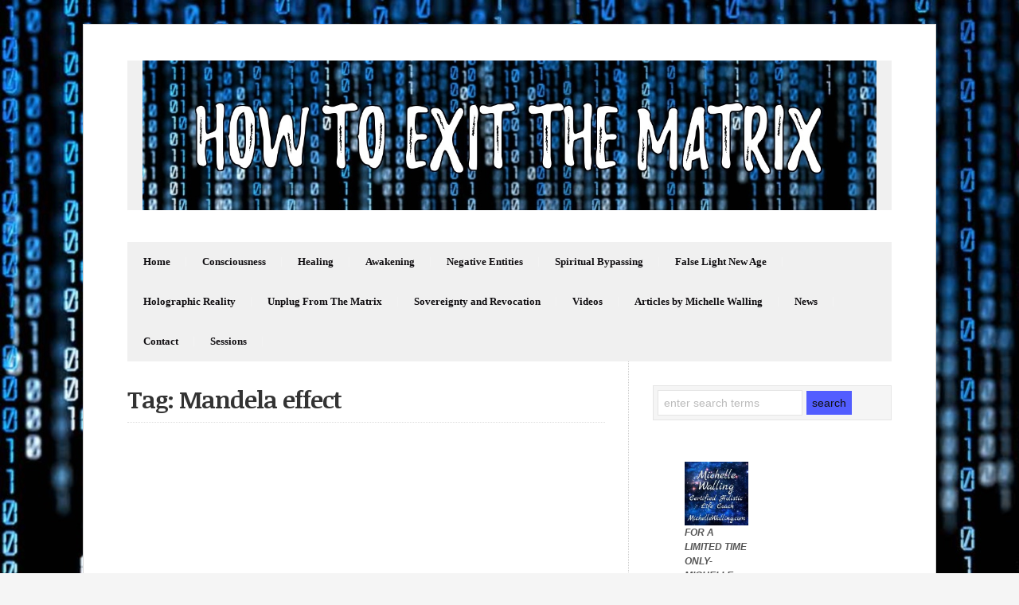

--- FILE ---
content_type: text/html; charset=UTF-8
request_url: http://howtoexitthematrix.com/tag/mandela-effect/
body_size: 9918
content:
<!DOCTYPE html PUBLIC "-//W3C//DTD XHTML 1.0 Transitional//EN" "http://www.w3.org/TR/xhtml1/DTD/xhtml1-transitional.dtd">

<html xmlns="http://www.w3.org/1999/xhtml" lang="en-US">

<head profile="http://gmpg.org/xfn/11">

<meta http-equiv="X-UA-Compatible" content="IE=edge" />

<meta http-equiv="Content-Type" content="text/html; charset=UTF-8" />

<title>Mandela effect Archives - How To Exit The Matrix  : How To Exit The Matrix</title>

<link rel="stylesheet" href="http://howtoexitthematrix.com/wp-content/themes/wp-radiance103/style.css" type="text/css" media="screen" />

<link rel="stylesheet" href="http://howtoexitthematrix.com/wp-content/themes/wp-radiance103/style-font.css" type="text/css" media="screen" />

	<link rel="stylesheet" href="http://howtoexitthematrix.com/wp-content/themes/wp-radiance103/style-responsive.css" type="text/css" media="screen" />
	<meta name="viewport" content="width=device-width,initial-scale=1" />

<link rel="pingback" href="http://howtoexitthematrix.com/xmlrpc.php" />

<meta name='robots' content='index, follow, max-image-preview:large, max-snippet:-1, max-video-preview:-1' />
<link rel="dns-prefetch" href="http://static.hupso.com/share/js/counters.js"><link rel="preconnect" href="http://static.hupso.com/share/js/counters.js"><link rel="preload" href="http://static.hupso.com/share/js/counters.js">
	<!-- This site is optimized with the Yoast SEO plugin v26.1.1 - https://yoast.com/wordpress/plugins/seo/ -->
	<link rel="canonical" href="https://howtoexitthematrix.com/tag/mandela-effect/" />
	<meta property="og:locale" content="en_US" />
	<meta property="og:type" content="article" />
	<meta property="og:title" content="Mandela effect Archives - How To Exit The Matrix" />
	<meta property="og:url" content="https://howtoexitthematrix.com/tag/mandela-effect/" />
	<meta property="og:site_name" content="How To Exit The Matrix" />
	<meta name="twitter:card" content="summary_large_image" />
	<script type="application/ld+json" class="yoast-schema-graph">{"@context":"https://schema.org","@graph":[{"@type":"CollectionPage","@id":"https://howtoexitthematrix.com/tag/mandela-effect/","url":"https://howtoexitthematrix.com/tag/mandela-effect/","name":"Mandela effect Archives - How To Exit The Matrix","isPartOf":{"@id":"http://howtoexitthematrix.com/#website"},"breadcrumb":{"@id":"https://howtoexitthematrix.com/tag/mandela-effect/#breadcrumb"},"inLanguage":"en-US"},{"@type":"BreadcrumbList","@id":"https://howtoexitthematrix.com/tag/mandela-effect/#breadcrumb","itemListElement":[{"@type":"ListItem","position":1,"name":"Home","item":"http://howtoexitthematrix.com/"},{"@type":"ListItem","position":2,"name":"Mandela effect"}]},{"@type":"WebSite","@id":"http://howtoexitthematrix.com/#website","url":"http://howtoexitthematrix.com/","name":"How To Exit The Matrix","description":"We are identifying the composition of the matrix and dissolving it!","potentialAction":[{"@type":"SearchAction","target":{"@type":"EntryPoint","urlTemplate":"http://howtoexitthematrix.com/?s={search_term_string}"},"query-input":{"@type":"PropertyValueSpecification","valueRequired":true,"valueName":"search_term_string"}}],"inLanguage":"en-US"}]}</script>
	<!-- / Yoast SEO plugin. -->


<link rel='dns-prefetch' href='//secure.gravatar.com' />
<link rel='dns-prefetch' href='//howtoexitthematrix.com' />
<link rel='dns-prefetch' href='//stats.wp.com' />
<link rel='dns-prefetch' href='//v0.wordpress.com' />
<link rel='preconnect' href='//i0.wp.com' />
<link rel="alternate" type="application/rss+xml" title="How To Exit The Matrix &raquo; Feed" href="http://howtoexitthematrix.com/feed/" />
<link rel="alternate" type="application/rss+xml" title="How To Exit The Matrix &raquo; Comments Feed" href="http://howtoexitthematrix.com/comments/feed/" />
<link rel="alternate" type="application/rss+xml" title="How To Exit The Matrix &raquo; Mandela effect Tag Feed" href="http://howtoexitthematrix.com/tag/mandela-effect/feed/" />
<style id='wp-img-auto-sizes-contain-inline-css' type='text/css'>
img:is([sizes=auto i],[sizes^="auto," i]){contain-intrinsic-size:3000px 1500px}
/*# sourceURL=wp-img-auto-sizes-contain-inline-css */
</style>
<link rel='stylesheet' id='validate-engine-css-css' href='http://howtoexitthematrix.com/wp-content/plugins/wysija-newsletters/css/validationEngine.jquery.css?ver=2.21' type='text/css' media='all' />
<style id='wp-emoji-styles-inline-css' type='text/css'>

	img.wp-smiley, img.emoji {
		display: inline !important;
		border: none !important;
		box-shadow: none !important;
		height: 1em !important;
		width: 1em !important;
		margin: 0 0.07em !important;
		vertical-align: -0.1em !important;
		background: none !important;
		padding: 0 !important;
	}
/*# sourceURL=wp-emoji-styles-inline-css */
</style>
<link rel='stylesheet' id='wp-block-library-css' href='http://howtoexitthematrix.com/wp-includes/css/dist/block-library/style.min.css?ver=6.9' type='text/css' media='all' />
<style id='wp-block-image-inline-css' type='text/css'>
.wp-block-image>a,.wp-block-image>figure>a{display:inline-block}.wp-block-image img{box-sizing:border-box;height:auto;max-width:100%;vertical-align:bottom}@media not (prefers-reduced-motion){.wp-block-image img.hide{visibility:hidden}.wp-block-image img.show{animation:show-content-image .4s}}.wp-block-image[style*=border-radius] img,.wp-block-image[style*=border-radius]>a{border-radius:inherit}.wp-block-image.has-custom-border img{box-sizing:border-box}.wp-block-image.aligncenter{text-align:center}.wp-block-image.alignfull>a,.wp-block-image.alignwide>a{width:100%}.wp-block-image.alignfull img,.wp-block-image.alignwide img{height:auto;width:100%}.wp-block-image .aligncenter,.wp-block-image .alignleft,.wp-block-image .alignright,.wp-block-image.aligncenter,.wp-block-image.alignleft,.wp-block-image.alignright{display:table}.wp-block-image .aligncenter>figcaption,.wp-block-image .alignleft>figcaption,.wp-block-image .alignright>figcaption,.wp-block-image.aligncenter>figcaption,.wp-block-image.alignleft>figcaption,.wp-block-image.alignright>figcaption{caption-side:bottom;display:table-caption}.wp-block-image .alignleft{float:left;margin:.5em 1em .5em 0}.wp-block-image .alignright{float:right;margin:.5em 0 .5em 1em}.wp-block-image .aligncenter{margin-left:auto;margin-right:auto}.wp-block-image :where(figcaption){margin-bottom:1em;margin-top:.5em}.wp-block-image.is-style-circle-mask img{border-radius:9999px}@supports ((-webkit-mask-image:none) or (mask-image:none)) or (-webkit-mask-image:none){.wp-block-image.is-style-circle-mask img{border-radius:0;-webkit-mask-image:url('data:image/svg+xml;utf8,<svg viewBox="0 0 100 100" xmlns="http://www.w3.org/2000/svg"><circle cx="50" cy="50" r="50"/></svg>');mask-image:url('data:image/svg+xml;utf8,<svg viewBox="0 0 100 100" xmlns="http://www.w3.org/2000/svg"><circle cx="50" cy="50" r="50"/></svg>');mask-mode:alpha;-webkit-mask-position:center;mask-position:center;-webkit-mask-repeat:no-repeat;mask-repeat:no-repeat;-webkit-mask-size:contain;mask-size:contain}}:root :where(.wp-block-image.is-style-rounded img,.wp-block-image .is-style-rounded img){border-radius:9999px}.wp-block-image figure{margin:0}.wp-lightbox-container{display:flex;flex-direction:column;position:relative}.wp-lightbox-container img{cursor:zoom-in}.wp-lightbox-container img:hover+button{opacity:1}.wp-lightbox-container button{align-items:center;backdrop-filter:blur(16px) saturate(180%);background-color:#5a5a5a40;border:none;border-radius:4px;cursor:zoom-in;display:flex;height:20px;justify-content:center;opacity:0;padding:0;position:absolute;right:16px;text-align:center;top:16px;width:20px;z-index:100}@media not (prefers-reduced-motion){.wp-lightbox-container button{transition:opacity .2s ease}}.wp-lightbox-container button:focus-visible{outline:3px auto #5a5a5a40;outline:3px auto -webkit-focus-ring-color;outline-offset:3px}.wp-lightbox-container button:hover{cursor:pointer;opacity:1}.wp-lightbox-container button:focus{opacity:1}.wp-lightbox-container button:focus,.wp-lightbox-container button:hover,.wp-lightbox-container button:not(:hover):not(:active):not(.has-background){background-color:#5a5a5a40;border:none}.wp-lightbox-overlay{box-sizing:border-box;cursor:zoom-out;height:100vh;left:0;overflow:hidden;position:fixed;top:0;visibility:hidden;width:100%;z-index:100000}.wp-lightbox-overlay .close-button{align-items:center;cursor:pointer;display:flex;justify-content:center;min-height:40px;min-width:40px;padding:0;position:absolute;right:calc(env(safe-area-inset-right) + 16px);top:calc(env(safe-area-inset-top) + 16px);z-index:5000000}.wp-lightbox-overlay .close-button:focus,.wp-lightbox-overlay .close-button:hover,.wp-lightbox-overlay .close-button:not(:hover):not(:active):not(.has-background){background:none;border:none}.wp-lightbox-overlay .lightbox-image-container{height:var(--wp--lightbox-container-height);left:50%;overflow:hidden;position:absolute;top:50%;transform:translate(-50%,-50%);transform-origin:top left;width:var(--wp--lightbox-container-width);z-index:9999999999}.wp-lightbox-overlay .wp-block-image{align-items:center;box-sizing:border-box;display:flex;height:100%;justify-content:center;margin:0;position:relative;transform-origin:0 0;width:100%;z-index:3000000}.wp-lightbox-overlay .wp-block-image img{height:var(--wp--lightbox-image-height);min-height:var(--wp--lightbox-image-height);min-width:var(--wp--lightbox-image-width);width:var(--wp--lightbox-image-width)}.wp-lightbox-overlay .wp-block-image figcaption{display:none}.wp-lightbox-overlay button{background:none;border:none}.wp-lightbox-overlay .scrim{background-color:#fff;height:100%;opacity:.9;position:absolute;width:100%;z-index:2000000}.wp-lightbox-overlay.active{visibility:visible}@media not (prefers-reduced-motion){.wp-lightbox-overlay.active{animation:turn-on-visibility .25s both}.wp-lightbox-overlay.active img{animation:turn-on-visibility .35s both}.wp-lightbox-overlay.show-closing-animation:not(.active){animation:turn-off-visibility .35s both}.wp-lightbox-overlay.show-closing-animation:not(.active) img{animation:turn-off-visibility .25s both}.wp-lightbox-overlay.zoom.active{animation:none;opacity:1;visibility:visible}.wp-lightbox-overlay.zoom.active .lightbox-image-container{animation:lightbox-zoom-in .4s}.wp-lightbox-overlay.zoom.active .lightbox-image-container img{animation:none}.wp-lightbox-overlay.zoom.active .scrim{animation:turn-on-visibility .4s forwards}.wp-lightbox-overlay.zoom.show-closing-animation:not(.active){animation:none}.wp-lightbox-overlay.zoom.show-closing-animation:not(.active) .lightbox-image-container{animation:lightbox-zoom-out .4s}.wp-lightbox-overlay.zoom.show-closing-animation:not(.active) .lightbox-image-container img{animation:none}.wp-lightbox-overlay.zoom.show-closing-animation:not(.active) .scrim{animation:turn-off-visibility .4s forwards}}@keyframes show-content-image{0%{visibility:hidden}99%{visibility:hidden}to{visibility:visible}}@keyframes turn-on-visibility{0%{opacity:0}to{opacity:1}}@keyframes turn-off-visibility{0%{opacity:1;visibility:visible}99%{opacity:0;visibility:visible}to{opacity:0;visibility:hidden}}@keyframes lightbox-zoom-in{0%{transform:translate(calc((-100vw + var(--wp--lightbox-scrollbar-width))/2 + var(--wp--lightbox-initial-left-position)),calc(-50vh + var(--wp--lightbox-initial-top-position))) scale(var(--wp--lightbox-scale))}to{transform:translate(-50%,-50%) scale(1)}}@keyframes lightbox-zoom-out{0%{transform:translate(-50%,-50%) scale(1);visibility:visible}99%{visibility:visible}to{transform:translate(calc((-100vw + var(--wp--lightbox-scrollbar-width))/2 + var(--wp--lightbox-initial-left-position)),calc(-50vh + var(--wp--lightbox-initial-top-position))) scale(var(--wp--lightbox-scale));visibility:hidden}}
/*# sourceURL=http://howtoexitthematrix.com/wp-includes/blocks/image/style.min.css */
</style>
<style id='global-styles-inline-css' type='text/css'>
:root{--wp--preset--aspect-ratio--square: 1;--wp--preset--aspect-ratio--4-3: 4/3;--wp--preset--aspect-ratio--3-4: 3/4;--wp--preset--aspect-ratio--3-2: 3/2;--wp--preset--aspect-ratio--2-3: 2/3;--wp--preset--aspect-ratio--16-9: 16/9;--wp--preset--aspect-ratio--9-16: 9/16;--wp--preset--color--black: #000000;--wp--preset--color--cyan-bluish-gray: #abb8c3;--wp--preset--color--white: #ffffff;--wp--preset--color--pale-pink: #f78da7;--wp--preset--color--vivid-red: #cf2e2e;--wp--preset--color--luminous-vivid-orange: #ff6900;--wp--preset--color--luminous-vivid-amber: #fcb900;--wp--preset--color--light-green-cyan: #7bdcb5;--wp--preset--color--vivid-green-cyan: #00d084;--wp--preset--color--pale-cyan-blue: #8ed1fc;--wp--preset--color--vivid-cyan-blue: #0693e3;--wp--preset--color--vivid-purple: #9b51e0;--wp--preset--gradient--vivid-cyan-blue-to-vivid-purple: linear-gradient(135deg,rgb(6,147,227) 0%,rgb(155,81,224) 100%);--wp--preset--gradient--light-green-cyan-to-vivid-green-cyan: linear-gradient(135deg,rgb(122,220,180) 0%,rgb(0,208,130) 100%);--wp--preset--gradient--luminous-vivid-amber-to-luminous-vivid-orange: linear-gradient(135deg,rgb(252,185,0) 0%,rgb(255,105,0) 100%);--wp--preset--gradient--luminous-vivid-orange-to-vivid-red: linear-gradient(135deg,rgb(255,105,0) 0%,rgb(207,46,46) 100%);--wp--preset--gradient--very-light-gray-to-cyan-bluish-gray: linear-gradient(135deg,rgb(238,238,238) 0%,rgb(169,184,195) 100%);--wp--preset--gradient--cool-to-warm-spectrum: linear-gradient(135deg,rgb(74,234,220) 0%,rgb(151,120,209) 20%,rgb(207,42,186) 40%,rgb(238,44,130) 60%,rgb(251,105,98) 80%,rgb(254,248,76) 100%);--wp--preset--gradient--blush-light-purple: linear-gradient(135deg,rgb(255,206,236) 0%,rgb(152,150,240) 100%);--wp--preset--gradient--blush-bordeaux: linear-gradient(135deg,rgb(254,205,165) 0%,rgb(254,45,45) 50%,rgb(107,0,62) 100%);--wp--preset--gradient--luminous-dusk: linear-gradient(135deg,rgb(255,203,112) 0%,rgb(199,81,192) 50%,rgb(65,88,208) 100%);--wp--preset--gradient--pale-ocean: linear-gradient(135deg,rgb(255,245,203) 0%,rgb(182,227,212) 50%,rgb(51,167,181) 100%);--wp--preset--gradient--electric-grass: linear-gradient(135deg,rgb(202,248,128) 0%,rgb(113,206,126) 100%);--wp--preset--gradient--midnight: linear-gradient(135deg,rgb(2,3,129) 0%,rgb(40,116,252) 100%);--wp--preset--font-size--small: 13px;--wp--preset--font-size--medium: 20px;--wp--preset--font-size--large: 36px;--wp--preset--font-size--x-large: 42px;--wp--preset--spacing--20: 0.44rem;--wp--preset--spacing--30: 0.67rem;--wp--preset--spacing--40: 1rem;--wp--preset--spacing--50: 1.5rem;--wp--preset--spacing--60: 2.25rem;--wp--preset--spacing--70: 3.38rem;--wp--preset--spacing--80: 5.06rem;--wp--preset--shadow--natural: 6px 6px 9px rgba(0, 0, 0, 0.2);--wp--preset--shadow--deep: 12px 12px 50px rgba(0, 0, 0, 0.4);--wp--preset--shadow--sharp: 6px 6px 0px rgba(0, 0, 0, 0.2);--wp--preset--shadow--outlined: 6px 6px 0px -3px rgb(255, 255, 255), 6px 6px rgb(0, 0, 0);--wp--preset--shadow--crisp: 6px 6px 0px rgb(0, 0, 0);}:where(.is-layout-flex){gap: 0.5em;}:where(.is-layout-grid){gap: 0.5em;}body .is-layout-flex{display: flex;}.is-layout-flex{flex-wrap: wrap;align-items: center;}.is-layout-flex > :is(*, div){margin: 0;}body .is-layout-grid{display: grid;}.is-layout-grid > :is(*, div){margin: 0;}:where(.wp-block-columns.is-layout-flex){gap: 2em;}:where(.wp-block-columns.is-layout-grid){gap: 2em;}:where(.wp-block-post-template.is-layout-flex){gap: 1.25em;}:where(.wp-block-post-template.is-layout-grid){gap: 1.25em;}.has-black-color{color: var(--wp--preset--color--black) !important;}.has-cyan-bluish-gray-color{color: var(--wp--preset--color--cyan-bluish-gray) !important;}.has-white-color{color: var(--wp--preset--color--white) !important;}.has-pale-pink-color{color: var(--wp--preset--color--pale-pink) !important;}.has-vivid-red-color{color: var(--wp--preset--color--vivid-red) !important;}.has-luminous-vivid-orange-color{color: var(--wp--preset--color--luminous-vivid-orange) !important;}.has-luminous-vivid-amber-color{color: var(--wp--preset--color--luminous-vivid-amber) !important;}.has-light-green-cyan-color{color: var(--wp--preset--color--light-green-cyan) !important;}.has-vivid-green-cyan-color{color: var(--wp--preset--color--vivid-green-cyan) !important;}.has-pale-cyan-blue-color{color: var(--wp--preset--color--pale-cyan-blue) !important;}.has-vivid-cyan-blue-color{color: var(--wp--preset--color--vivid-cyan-blue) !important;}.has-vivid-purple-color{color: var(--wp--preset--color--vivid-purple) !important;}.has-black-background-color{background-color: var(--wp--preset--color--black) !important;}.has-cyan-bluish-gray-background-color{background-color: var(--wp--preset--color--cyan-bluish-gray) !important;}.has-white-background-color{background-color: var(--wp--preset--color--white) !important;}.has-pale-pink-background-color{background-color: var(--wp--preset--color--pale-pink) !important;}.has-vivid-red-background-color{background-color: var(--wp--preset--color--vivid-red) !important;}.has-luminous-vivid-orange-background-color{background-color: var(--wp--preset--color--luminous-vivid-orange) !important;}.has-luminous-vivid-amber-background-color{background-color: var(--wp--preset--color--luminous-vivid-amber) !important;}.has-light-green-cyan-background-color{background-color: var(--wp--preset--color--light-green-cyan) !important;}.has-vivid-green-cyan-background-color{background-color: var(--wp--preset--color--vivid-green-cyan) !important;}.has-pale-cyan-blue-background-color{background-color: var(--wp--preset--color--pale-cyan-blue) !important;}.has-vivid-cyan-blue-background-color{background-color: var(--wp--preset--color--vivid-cyan-blue) !important;}.has-vivid-purple-background-color{background-color: var(--wp--preset--color--vivid-purple) !important;}.has-black-border-color{border-color: var(--wp--preset--color--black) !important;}.has-cyan-bluish-gray-border-color{border-color: var(--wp--preset--color--cyan-bluish-gray) !important;}.has-white-border-color{border-color: var(--wp--preset--color--white) !important;}.has-pale-pink-border-color{border-color: var(--wp--preset--color--pale-pink) !important;}.has-vivid-red-border-color{border-color: var(--wp--preset--color--vivid-red) !important;}.has-luminous-vivid-orange-border-color{border-color: var(--wp--preset--color--luminous-vivid-orange) !important;}.has-luminous-vivid-amber-border-color{border-color: var(--wp--preset--color--luminous-vivid-amber) !important;}.has-light-green-cyan-border-color{border-color: var(--wp--preset--color--light-green-cyan) !important;}.has-vivid-green-cyan-border-color{border-color: var(--wp--preset--color--vivid-green-cyan) !important;}.has-pale-cyan-blue-border-color{border-color: var(--wp--preset--color--pale-cyan-blue) !important;}.has-vivid-cyan-blue-border-color{border-color: var(--wp--preset--color--vivid-cyan-blue) !important;}.has-vivid-purple-border-color{border-color: var(--wp--preset--color--vivid-purple) !important;}.has-vivid-cyan-blue-to-vivid-purple-gradient-background{background: var(--wp--preset--gradient--vivid-cyan-blue-to-vivid-purple) !important;}.has-light-green-cyan-to-vivid-green-cyan-gradient-background{background: var(--wp--preset--gradient--light-green-cyan-to-vivid-green-cyan) !important;}.has-luminous-vivid-amber-to-luminous-vivid-orange-gradient-background{background: var(--wp--preset--gradient--luminous-vivid-amber-to-luminous-vivid-orange) !important;}.has-luminous-vivid-orange-to-vivid-red-gradient-background{background: var(--wp--preset--gradient--luminous-vivid-orange-to-vivid-red) !important;}.has-very-light-gray-to-cyan-bluish-gray-gradient-background{background: var(--wp--preset--gradient--very-light-gray-to-cyan-bluish-gray) !important;}.has-cool-to-warm-spectrum-gradient-background{background: var(--wp--preset--gradient--cool-to-warm-spectrum) !important;}.has-blush-light-purple-gradient-background{background: var(--wp--preset--gradient--blush-light-purple) !important;}.has-blush-bordeaux-gradient-background{background: var(--wp--preset--gradient--blush-bordeaux) !important;}.has-luminous-dusk-gradient-background{background: var(--wp--preset--gradient--luminous-dusk) !important;}.has-pale-ocean-gradient-background{background: var(--wp--preset--gradient--pale-ocean) !important;}.has-electric-grass-gradient-background{background: var(--wp--preset--gradient--electric-grass) !important;}.has-midnight-gradient-background{background: var(--wp--preset--gradient--midnight) !important;}.has-small-font-size{font-size: var(--wp--preset--font-size--small) !important;}.has-medium-font-size{font-size: var(--wp--preset--font-size--medium) !important;}.has-large-font-size{font-size: var(--wp--preset--font-size--large) !important;}.has-x-large-font-size{font-size: var(--wp--preset--font-size--x-large) !important;}
/*# sourceURL=global-styles-inline-css */
</style>

<style id='classic-theme-styles-inline-css' type='text/css'>
/*! This file is auto-generated */
.wp-block-button__link{color:#fff;background-color:#32373c;border-radius:9999px;box-shadow:none;text-decoration:none;padding:calc(.667em + 2px) calc(1.333em + 2px);font-size:1.125em}.wp-block-file__button{background:#32373c;color:#fff;text-decoration:none}
/*# sourceURL=/wp-includes/css/classic-themes.min.css */
</style>
<link rel='stylesheet' id='hupso_css-css' href='http://howtoexitthematrix.com/wp-content/plugins/hupso-share-buttons-for-twitter-facebook-google/style.css?ver=6.9' type='text/css' media='all' />
<script type="text/javascript" src="http://howtoexitthematrix.com/wp-content/themes/wp-radiance103/js/external.js?ver=6.9" id="external-js"></script>
<script type="text/javascript" src="http://howtoexitthematrix.com/wp-content/themes/wp-radiance103/js/suckerfish.js?ver=6.9" id="suckerfish-js"></script>
<script type="text/javascript" src="http://howtoexitthematrix.com/wp-includes/js/jquery/jquery.min.js?ver=3.7.1" id="jquery-core-js"></script>
<script type="text/javascript" src="http://howtoexitthematrix.com/wp-includes/js/jquery/jquery-migrate.min.js?ver=3.4.1" id="jquery-migrate-js"></script>
<script type="text/javascript" src="http://howtoexitthematrix.com/wp-content/themes/wp-radiance103/js/jquery.mobilemenu.js?ver=6.9" id="mobilmenu-js"></script>
<link rel="https://api.w.org/" href="http://howtoexitthematrix.com/wp-json/" /><link rel="alternate" title="JSON" type="application/json" href="http://howtoexitthematrix.com/wp-json/wp/v2/tags/2994" /><link rel="EditURI" type="application/rsd+xml" title="RSD" href="http://howtoexitthematrix.com/xmlrpc.php?rsd" />
<meta name="generator" content="WordPress 6.9" />
	<style>img#wpstats{display:none}</style>
		
<!-- Alternate Stylesheet -->
<link href="http://howtoexitthematrix.com/wp-content/themes/wp-radiance103/styles/default.css" rel="stylesheet" type="text/css" />

<!-- Custom Styles from Theme Setting Page -->
<style type="text/css">
body {background-image:url(http://howtoexitthematrix.com/wp-content/uploads/2015/02/matrix-geek-blue-binary-code_106689.jpg);background-repeat:repeat;background-attachment:fixed;background-position:top left;}
#sitetitle,#sitetitle .title {text-align:center;}
#sitetitle .title {font-size:50;font-weight:bold;font-family:Rockwell,Georgia,serif;}
#sitetitle .title,#sitetitle .description {float:none;text-indent:-999em;position:absolute;display:none;left:-999em;}
#head-content {padding-right:2%;padding-left:2%;max-width:96%;background-color:#f0f0f0;}
#topnav,#topnav ul ul a {font-size:10pt;font-weight:bold;font-family:Rockwell,Georgia,serif;background:#f0f0f0;}
#topnav ul a,#topnav ul ul a {color:#110f12;}
#topnav ul a:hover,#topnav ul ul a:hover {color:#9897a6;}
#topnav li.current-menu-item > a,#topnav li.current_page_item > a {background-color:#9897a6;} #topnav ul ul li.current-menu-item > a,#topnav ul ul li.current-menu-item > a:hover,#topnav ul ul li.current_page_item > a,#topnav ul ul li.current_page_item > a:hover {background:#111;color:#fff;}
#commentform input#submit,.archive-tabs a,.archive-tabs a:link,.archive-tabs a:visited,p.email-form .subbutton,#searchform #submitbutton {border-color:#525dff;background-color:#525dff;}
#commentform input#submit,.archive-tabs a,.archive-tabs a:link,.archive-tabs a:visited,p.email-form .subbutton,#searchform #submitbutton {color:#0f0f0f !important;}
#commentform input#submit:hover,.archive-tabs a:hover,.archive-tabs a:active,.archive-tabs .ui-tabs-selected a,p.email-form .subbutton:hover,#searchform #submitbutton:hover {border-color:#121212;background-color:#121212;}
</style>

<!-- Styles from custom.css -->
<link href="http://howtoexitthematrix.com/wp-content/themes/wp-radiance103/custom.css" rel="stylesheet" type="text/css" />

	<!-- MobileMenu JS -->
	<script type="text/javascript">
		jQuery(function () {
							jQuery('.nav').mobileMenu({ defaultText: 'Navigate to ...' });
								});
	</script>

	<!-- Media Queries Script for IE8 and Older -->
	<!--[if lt IE 9]>
		<script type="text/javascript" src="http://css3-mediaqueries-js.googlecode.com/svn/trunk/css3-mediaqueries.js"></script>
	<![endif]-->


</head>

<body class="archive tag tag-mandela-effect tag-2994 wp-theme-wp-radiance103 c-sw">

<div id="outer-wrap">

	<div id="wrap">

		<div id="header">
			<div id="head-content" class="clearfix">
									<div id="logo">
						<a href="http://howtoexitthematrix.com" title="How To Exit The Matrix"><img src="http://howtoexitthematrix.com/wp-content/uploads/2017/04/WEBSITE-PLAYLIST-CAPS-1.jpg" alt="How To Exit The Matrix" /></a>
					</div>
											</div>

					</div>

				<div id="topnav">
							<ul class="nav clearfix">
					<li id="menu-item-22" class="menu-item menu-item-type-custom menu-item-object-custom menu-item-home menu-item-22"><a href="http://howtoexitthematrix.com/">Home</a></li>
<li id="menu-item-5591" class="menu-item menu-item-type-taxonomy menu-item-object-category menu-item-5591"><a href="http://howtoexitthematrix.com/category/war-on-consciousness/">Consciousness</a></li>
<li id="menu-item-5595" class="menu-item menu-item-type-taxonomy menu-item-object-category menu-item-5595"><a href="http://howtoexitthematrix.com/category/healing/">Healing</a></li>
<li id="menu-item-5592" class="menu-item menu-item-type-taxonomy menu-item-object-category menu-item-5592"><a href="http://howtoexitthematrix.com/category/awakening/">Awakening</a></li>
<li id="menu-item-5593" class="menu-item menu-item-type-taxonomy menu-item-object-category menu-item-5593"><a href="http://howtoexitthematrix.com/category/negative-entities/">Negative Entities</a></li>
<li id="menu-item-5590" class="menu-item menu-item-type-taxonomy menu-item-object-category menu-item-5590"><a href="http://howtoexitthematrix.com/category/spiritual-bypassing/">Spiritual Bypassing</a></li>
<li id="menu-item-5600" class="menu-item menu-item-type-taxonomy menu-item-object-category menu-item-5600"><a href="http://howtoexitthematrix.com/category/false-light-new-age/">False Light New Age</a></li>
<li id="menu-item-5602" class="menu-item menu-item-type-taxonomy menu-item-object-category menu-item-5602"><a href="http://howtoexitthematrix.com/category/holographic-reality/">Holographic Reality</a></li>
<li id="menu-item-5608" class="menu-item menu-item-type-taxonomy menu-item-object-category menu-item-5608"><a href="http://howtoexitthematrix.com/category/unplug-from-the-matrix/">Unplug From The Matrix</a></li>
<li id="menu-item-5702" class="menu-item menu-item-type-taxonomy menu-item-object-category menu-item-5702"><a href="http://howtoexitthematrix.com/category/sovereignty-and-revocation/">Sovereignty and Revocation</a></li>
<li id="menu-item-6089" class="menu-item menu-item-type-taxonomy menu-item-object-category menu-item-6089"><a href="http://howtoexitthematrix.com/category/videos/">Videos</a></li>
<li id="menu-item-5938" class="menu-item menu-item-type-taxonomy menu-item-object-category menu-item-5938"><a href="http://howtoexitthematrix.com/category/michellewalling/">Articles by Michelle Walling</a></li>
<li id="menu-item-6175" class="menu-item menu-item-type-taxonomy menu-item-object-category menu-item-6175"><a href="http://howtoexitthematrix.com/category/news/">News</a></li>
<li id="menu-item-117" class="menu-item menu-item-type-post_type menu-item-object-page menu-item-117"><a href="http://howtoexitthematrix.com/contact/">Contact</a></li>
<li id="menu-item-6091" class="menu-item menu-item-type-custom menu-item-object-custom menu-item-6091"><a href="https://www.michellewalling.com">Sessions</a></li>
				</ul>
					</div>
		

		
		
	<div id="page" class="clearfix">

	<div class="page-border clearfix">

		<div id="contentleft" class="clearfix">

			<div id="content" class="clearfix">

				
				
									<h1 class="archive-title">Tag: Mandela effect</h1>
				
													

				<div class="navigation clearfix">
				</div>				
			</div>

			
		</div>


	<div id="contentright">

					<div id="sidebar" class="clearfix">
				<div id="search-2" class="widget widget_search"><div class="widget-wrap"><form id="searchform" method="get" action="http://howtoexitthematrix.com/" ><input type="text" value="Enter Search Terms" onfocus="if (this.value == 'Enter Search Terms') {this.value = '';}" onblur="if (this.value == '') {this.value = 'Enter Search Terms';}" size="18" maxlength="50" name="s" id="searchfield" /><input type="submit" value="search" id="submitbutton" /></form>
</div></div>			</div>
		
					<div id="sidebar-bottom" class="clearfix">
				<div id="sidebar-bottom-left">
					<div id="block-2" class="widget widget_block widget_media_image"><div class="widget-wrap">
<figure class="wp-block-image size-full"><a href="HTTP://WWW.MICHELLEWALLING.COM" target="_blank" rel=" noreferrer noopener"><img loading="lazy" decoding="async" width="250" height="250" src="http://howtoexitthematrix.com/wp-content/uploads/2025/10/michelle-250x250-logo.jpg" alt="" class="wp-image-6494" srcset="https://i0.wp.com/howtoexitthematrix.com/wp-content/uploads/2025/10/michelle-250x250-logo.jpg?w=250 250w, https://i0.wp.com/howtoexitthematrix.com/wp-content/uploads/2025/10/michelle-250x250-logo.jpg?resize=150%2C150 150w" sizes="auto, (max-width: 250px) 100vw, 250px" /></a><figcaption class="wp-element-caption"><strong><em>FOR A LIMITED TIME ONLY- MICHELLE WALLING IS NOW DOING SESSIONS!</em></strong></figcaption></figure>
</div></div><div id="block-3" class="widget widget_block widget_media_image"><div class="widget-wrap">
<figure class="wp-block-image size-full"><a href="https://wp.me/P5OR9s-1Hx"><img loading="lazy" decoding="async" width="225" height="225" src="http://howtoexitthematrix.com/wp-content/uploads/2025/10/donation.jpg" alt="" class="wp-image-6542" srcset="https://i0.wp.com/howtoexitthematrix.com/wp-content/uploads/2025/10/donation.jpg?w=225 225w, https://i0.wp.com/howtoexitthematrix.com/wp-content/uploads/2025/10/donation.jpg?resize=150%2C150 150w" sizes="auto, (max-width: 225px) 100vw, 225px" /></a></figure>
</div></div>				</div>
				<div id="sidebar-bottom-right">
														</div>
			</div>
		
	</div>


	</div> <!-- End .page-border div -->

	</div> <!-- End #page div -->

	
	</div> <!-- End #wrap div -->

	
	<div id="footer">
		<div class="limit clearfix">
							<div id="footnav">
					<ul class="clearfix">
						<li id="menu-item-5597" class="menu-item menu-item-type-custom menu-item-object-custom menu-item-home menu-item-5597"><a href="http://howtoexitthematrix.com">Home</a></li>
<li id="menu-item-5599" class="menu-item menu-item-type-post_type menu-item-object-page menu-item-5599"><a href="http://howtoexitthematrix.com/contact/">Contact</a></li>
					</ul>
				</div>
						&copy;  2026 How To Exit The Matrix. All rights reserved. <a href="http://www.solostream.com" rel="nofollow">Theme by Solostream</a>.
		</div>
	</div> <!-- End #footer div -->

</div> <!-- End #outerwrap div -->

<script type="speculationrules">
{"prefetch":[{"source":"document","where":{"and":[{"href_matches":"/*"},{"not":{"href_matches":["/wp-*.php","/wp-admin/*","/wp-content/uploads/*","/wp-content/*","/wp-content/plugins/*","/wp-content/themes/wp-radiance103/*","/*\\?(.+)"]}},{"not":{"selector_matches":"a[rel~=\"nofollow\"]"}},{"not":{"selector_matches":".no-prefetch, .no-prefetch a"}}]},"eagerness":"conservative"}]}
</script>
<script type="text/javascript" id="jetpack-stats-js-before">
/* <![CDATA[ */
_stq = window._stq || [];
_stq.push([ "view", JSON.parse("{\"v\":\"ext\",\"blog\":\"86002398\",\"post\":\"0\",\"tz\":\"-5\",\"srv\":\"howtoexitthematrix.com\",\"arch_tag\":\"mandela-effect\",\"arch_results\":\"0\",\"j\":\"1:15.1\"}") ]);
_stq.push([ "clickTrackerInit", "86002398", "0" ]);
//# sourceURL=jetpack-stats-js-before
/* ]]> */
</script>
<script type="text/javascript" src="https://stats.wp.com/e-202604.js" id="jetpack-stats-js" defer="defer" data-wp-strategy="defer"></script>
<script id="wp-emoji-settings" type="application/json">
{"baseUrl":"https://s.w.org/images/core/emoji/17.0.2/72x72/","ext":".png","svgUrl":"https://s.w.org/images/core/emoji/17.0.2/svg/","svgExt":".svg","source":{"concatemoji":"http://howtoexitthematrix.com/wp-includes/js/wp-emoji-release.min.js?ver=6.9"}}
</script>
<script type="module">
/* <![CDATA[ */
/*! This file is auto-generated */
const a=JSON.parse(document.getElementById("wp-emoji-settings").textContent),o=(window._wpemojiSettings=a,"wpEmojiSettingsSupports"),s=["flag","emoji"];function i(e){try{var t={supportTests:e,timestamp:(new Date).valueOf()};sessionStorage.setItem(o,JSON.stringify(t))}catch(e){}}function c(e,t,n){e.clearRect(0,0,e.canvas.width,e.canvas.height),e.fillText(t,0,0);t=new Uint32Array(e.getImageData(0,0,e.canvas.width,e.canvas.height).data);e.clearRect(0,0,e.canvas.width,e.canvas.height),e.fillText(n,0,0);const a=new Uint32Array(e.getImageData(0,0,e.canvas.width,e.canvas.height).data);return t.every((e,t)=>e===a[t])}function p(e,t){e.clearRect(0,0,e.canvas.width,e.canvas.height),e.fillText(t,0,0);var n=e.getImageData(16,16,1,1);for(let e=0;e<n.data.length;e++)if(0!==n.data[e])return!1;return!0}function u(e,t,n,a){switch(t){case"flag":return n(e,"\ud83c\udff3\ufe0f\u200d\u26a7\ufe0f","\ud83c\udff3\ufe0f\u200b\u26a7\ufe0f")?!1:!n(e,"\ud83c\udde8\ud83c\uddf6","\ud83c\udde8\u200b\ud83c\uddf6")&&!n(e,"\ud83c\udff4\udb40\udc67\udb40\udc62\udb40\udc65\udb40\udc6e\udb40\udc67\udb40\udc7f","\ud83c\udff4\u200b\udb40\udc67\u200b\udb40\udc62\u200b\udb40\udc65\u200b\udb40\udc6e\u200b\udb40\udc67\u200b\udb40\udc7f");case"emoji":return!a(e,"\ud83e\u1fac8")}return!1}function f(e,t,n,a){let r;const o=(r="undefined"!=typeof WorkerGlobalScope&&self instanceof WorkerGlobalScope?new OffscreenCanvas(300,150):document.createElement("canvas")).getContext("2d",{willReadFrequently:!0}),s=(o.textBaseline="top",o.font="600 32px Arial",{});return e.forEach(e=>{s[e]=t(o,e,n,a)}),s}function r(e){var t=document.createElement("script");t.src=e,t.defer=!0,document.head.appendChild(t)}a.supports={everything:!0,everythingExceptFlag:!0},new Promise(t=>{let n=function(){try{var e=JSON.parse(sessionStorage.getItem(o));if("object"==typeof e&&"number"==typeof e.timestamp&&(new Date).valueOf()<e.timestamp+604800&&"object"==typeof e.supportTests)return e.supportTests}catch(e){}return null}();if(!n){if("undefined"!=typeof Worker&&"undefined"!=typeof OffscreenCanvas&&"undefined"!=typeof URL&&URL.createObjectURL&&"undefined"!=typeof Blob)try{var e="postMessage("+f.toString()+"("+[JSON.stringify(s),u.toString(),c.toString(),p.toString()].join(",")+"));",a=new Blob([e],{type:"text/javascript"});const r=new Worker(URL.createObjectURL(a),{name:"wpTestEmojiSupports"});return void(r.onmessage=e=>{i(n=e.data),r.terminate(),t(n)})}catch(e){}i(n=f(s,u,c,p))}t(n)}).then(e=>{for(const n in e)a.supports[n]=e[n],a.supports.everything=a.supports.everything&&a.supports[n],"flag"!==n&&(a.supports.everythingExceptFlag=a.supports.everythingExceptFlag&&a.supports[n]);var t;a.supports.everythingExceptFlag=a.supports.everythingExceptFlag&&!a.supports.flag,a.supports.everything||((t=a.source||{}).concatemoji?r(t.concatemoji):t.wpemoji&&t.twemoji&&(r(t.twemoji),r(t.wpemoji)))});
//# sourceURL=http://howtoexitthematrix.com/wp-includes/js/wp-emoji-loader.min.js
/* ]]> */
</script>

</body>

</html>